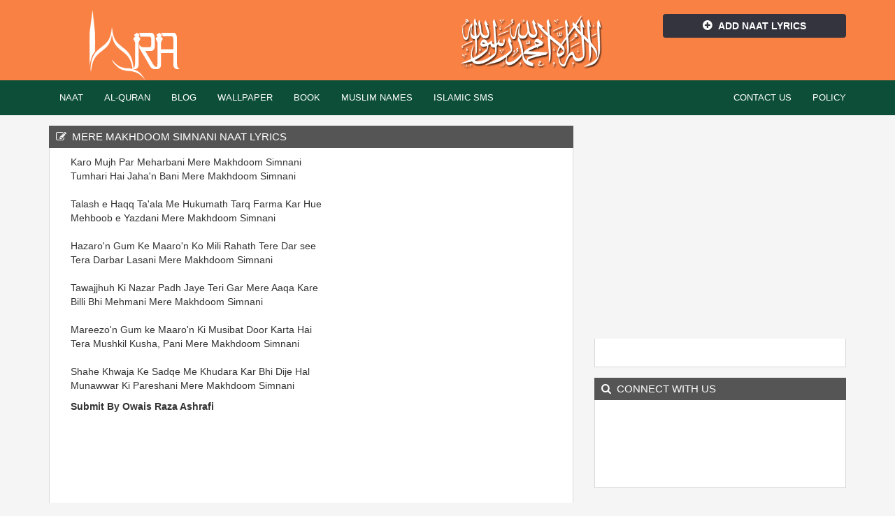

--- FILE ---
content_type: text/html; charset=UTF-8
request_url: https://www.iqra.co.in/naat/lyrics/mere-makhdoom-simnani
body_size: 4118
content:
<!DOCTYPE html>
<html lang="en">
<head>
<meta charset="utf-8">
<title>Mere Makhdoom Simnani Naat Lyrics  - Iqra.co.in </title>
<meta name="AUTHOR" content="Iqra" />
<link rel="SHORTCUT ICON" href="https://www.iqra.co.in/images/favicon.png"/>
<link href="https://fonts.googleapis.com/css2?family=Noto+Nastaliq+Urdu&display=swap" rel="stylesheet"> 
<meta name="viewport" content="width=device-width, initial-scale=1" />
<link href="https://www.iqra.co.in/theme/bootstrap/bootstrap.min.css" rel="stylesheet" />
<link href="https://www.iqra.co.in/theme/fa/css/font-awesome.min.css" rel="stylesheet" />
<link href="https://www.iqra.co.in/theme/style.css" rel="stylesheet" />


<!-- Google tag (gtag.js) -->
<script async src="https://www.googletagmanager.com/gtag/js?id=G-KL213CEQSG"></script>
<script>
  window.dataLayer = window.dataLayer || [];
  function gtag(){dataLayer.push(arguments);}
  gtag('js', new Date());

  gtag('config', 'G-KL213CEQSG');
</script>
        <div id="fb-root"></div>
<script>(function(d, s, id) {
  var js, fjs = d.getElementsByTagName(s)[0];
  if (d.getElementById(id)) return;
  js = d.createElement(s); js.id = id;
  js.src = "//connect.facebook.net/en_US/sdk.js#xfbml=1&version=v2.3";
  fjs.parentNode.insertBefore(js, fjs);
}(document, 'script', 'facebook-jssdk'));</script>

<script type="application/ld+json">
{
    "@context": "http://schema.org",
    "@type": "WebSite",
    "name": "iQra.co.in",
    "url": "https://www.iqra.co.in"
}
</script></head>
<body>
    <div id="header">
    <div class="container">
        <div class="row">
        	<div class="col-lg-3 col-md-3 col-sm-12">
            	<div class="logo">
                	<a href="https://www.iqra.co.in/">Iqra</a>
                </div>
            </div>
            <div class="col-lg-3 col-md-3 col-sm-12">
            
            	<div class="hc-wrap">                
                 </div>
            </div>
             <div class="col-lg-3 col-md-3 col-sm-12">     
            	<div class="hc-wrap">
                	
                    <img src="https://www.iqra.co.in/images/qalma-shrif.png" height="80px" alt="la illah ila allah qalma sharif"/>
                
                              					</div>                
            </div>
            <div class="col-lg-3 col-md-3 col-sm-12">
            	<div class="hc-wrap">
                	<a href="https://www.iqra.co.in/naat/addlyrics.html" class="btn bt-style3 dis-bl"><i class="fa fa-plus-circle"></i>Add Naat Lyrics</a>
                </div>
            </div>
        </div>
    </div>
</div>
<div id="navigation">
    <div class="container">
        <div class="row">
        	<div class="col-lg-12 col-md-12 col-sm-12">
            	<nav class="navbar navbar-default">
                    <div class="container-fluid">
                        <div class="navbar-header">
                            <button type="button" class="navbar-toggle collapsed" data-toggle="collapse" data-target="#bs-example-navbar-collapse-1">
                                <span class="sr-only"><i class="fa fa-home"></i></span>
                                <span class="icon-bar"></span>
                                <span class="icon-bar"></span>
                                <span class="icon-bar"></span>
                            </button>
                        </div>
                        <div class="collapse navbar-collapse" id="bs-example-navbar-collapse-1">
                            <ul class="nav navbar-nav">
                            	
                                <li class="dropdown">
                                <a class="dropdown-hover" data-hover="dropdown" role="button" aria-expanded="true" href="https://www.iqra.co.in/naat">Naat</a>
                                
                                <ul class="dropdown-menu" role="menu">
                                    <li><a href="https://www.iqra.co.in/naat/lyrics">Naat Lyrics</a></li>
                                    <li><a href="https://www.iqra.co.in/naat/video">Naat Video</a></li>                                    
                              	</ul>
                                
                                </li>
                                <li class="dropdown"><a class="dropdown-hover" data-hover="dropdown" role="button" aria-expanded="true" href="https://www.iqra.co.in/quran">Al-Quran</a>
                                	<ul class="dropdown-menu" role="menu">
                                    <li><a href="https://www.iqra.co.in/quran">AL-Quran Read</a></li>
                                    <li><a href="https://www.iqra.co.in/quran/pdf">Al-Quran PDF</a></li>
                                    <li><a href="https://www.iqra.co.in/quran/audio">Al-Quran Audio</a></li>                                   
                              	</ul>
                                
                                </li>
                                <li><a href="https://www.iqra.co.in/blog">Blog</a></li>
                                <li><a href="https://www.iqra.co.in/wallpaper">Wallpaper</a></li>
                                <li class="dropdown"><a href="https://www.iqra.co.in/book">Book</a></li>
                                <li class="dropdown"><a class="dropdown-hover" data-hover="dropdown" role="button" aria-expanded="true" href="https://www.iqra.co.in/muslimnames">Muslim Names</a>
                                	<ul class="dropdown-menu" role="menu">
                                        <li><a href="https://www.iqra.co.in/muslimnames/allahnames">99 Names Of Allah</a></li>	
                                        <li><a href="https://www.iqra.co.in/muslimnames/muhammadsawnames">99 Names Of Muhammad (SAW)</a></li>
                                        <li><a href="https://www.iqra.co.in/muslimnames/boynames">Muslim Boy Name</a></li>
                                        <li><a href="https://www.iqra.co.in/muslimnames/girlnames">Muslim Girl Name</a></li>
                              		</ul>
                                </li>
                                <li><a href="https://www.iqra.co.in/islamicsms.html">Islamic SMS</a></li>
                            </ul>
							<ul class="nav navbar-nav navbar-right">								
								<li><a href="https://www.iqra.co.in/contact.html">Contact Us</a></li>
                                <li><a href="https://www.iqra.co.in/policy.html">Policy</a></li>
							</ul>
                        </div>
                	</div>
                </nav>
            </div>
        </div>
    </div>
</div>
<div>         <div id="body">
   	 <div class="container">
        <div class="row">
			<div class="col-lg-8 col-md-8 col-sm-12">
				<div class="lising-wrap">
						<div class="title"><h1><i class="fa fa-edit"></i>Mere Makhdoom Simnani  Naat Lyrics</h1></div>
                        <div class="post">
                        	<div class="col-lg-9 col-md-9 col-sm-12">
                            	<p>Karo Mujh Par Meharbani Mere Makhdoom Simnani <br />Tumhari Hai Jaha'n Bani Mere Makhdoom Simnani <br /><br />Talash e Haqq Ta'ala Me Hukumath Tarq Farma Kar Hue <br />Mehboob e Yazdani Mere Makhdoom Simnani <br /><br />Hazaro'n Gum Ke Maaro'n Ko Mili Rahath Tere Dar see <br />Tera Darbar Lasani Mere Makhdoom Simnani <br /><br />Tawajjhuh Ki Nazar Padh Jaye Teri Gar Mere Aaqa Kare <br />Billi Bhi Mehmani Mere Makhdoom Simnani <br /><br />Mareezo'n Gum ke Maaro'n Ki Musibat Door Karta Hai <br />Tera Mushkil Kusha, Pani Mere Makhdoom Simnani <br /><br />Shahe Khwaja Ke Sadqe Me Khudara Kar Bhi Dije Hal <br />Munawwar Ki Pareshani Mere Makhdoom Simnani</p>
<p><strong>Submit By Owais Raza Ashrafi</strong></p>                            
                            </div>                            
                            <div class="col-lg-3 col-md-3 col-sm-12">
                            	<script async src="//pagead2.googlesyndication.com/pagead/js/adsbygoogle.js"></script>
<!-- w120x600 -->
<ins class="adsbygoogle"
     style="display:inline-block;width:120px;height:600px"
     data-ad-client="ca-pub-8338376492924199"
     data-ad-slot="6678862765"></ins>
<script>
(adsbygoogle = window.adsbygoogle || []).push({});
</script>                            </div>
                    			
                            <div class="clear"></div>
                        </div>					
                                               <div id="fb-root"></div>
						<script>(function(d, s, id) {
						  var js, fjs = d.getElementsByTagName(s)[0];
						  if (d.getElementById(id)) return;
						  js = d.createElement(s); js.id = id;
						  js.src = "//connect.facebook.net/en_US/sdk.js#xfbml=1&version=v2.3";
						  fjs.parentNode.insertBefore(js, fjs);
						}(document, 'script', 'facebook-jssdk'));</script>
						<div class="fb-comments" data-href="https://www.iqra.co.in/naat/lyrics/mere-makhdoom-simnani" data-width="100%" data-numposts="5" data-colorscheme="light"></div>
                    <br>
				</div>
			</div>	
			<div class="col-lg-4 col-md-4 col-sm-12">
				 <div>  	
 <div align="center">

<script async src="//pagead2.googlesyndication.com/pagead/js/adsbygoogle.js"></script>
<!-- 336 x 280 Ads -->
<ins class="adsbygoogle"
     style="display:inline-block;width:336px;height:280px"
     data-ad-client="ca-pub-8338376492924199"
     data-ad-slot="5331781297"></ins>
<script>
(adsbygoogle = window.adsbygoogle || []).push({});
</script>

</div>      
 <br /> 
	 <div class="post">
       	<div class="fb-page" data-href="https://www.facebook.com/iQraCoInofficial" data-hide-cover="false" data-show-facepile="true" data-show-posts="false"><div class="fb-xfbml-parse-ignore"><blockquote cite="https://www.facebook.com/iQraCoInofficial"><a href="https://www.facebook.com/iQraCoInofficial">Iqra</a></blockquote></div></div>
        
        </div>
    <div class="title"><h3><i class="fa fa-search"></i>Connect With us</h3></div>
    <div class="post">
            <div class="form-group">
            		<table width="200px">
<tr>
	<td valign="top">
    <iframe src="//www.facebook.com/plugins/like.php?href=http%3A%2F%2Fwww.facebook.com%2FiQraCoInofficial&amp;width=80&amp;layout=box_count&amp;action=like&amp;show_faces=true&amp;share=false&amp;height=65" scrolling="no" frameborder="0" style="border:none; overflow:hidden; width:55px; height:65px;" allowTransparency="true"></iframe>
<br /><br />
    </td>
    <td valign="top">
<div class="g-follow" data-annotation="vertical-bubble" data-height="20" data-href="//plus.google.com/102263079274823182368" data-rel="publisher"></div>

<!-- Place this tag after the last widget tag. -->
<script type="text/javascript">
  (function() {
    var po = document.createElement('script'); po.type = 'text/javascript'; po.async = true;
    po.src = 'https://apis.google.com/js/platform.js';
    var s = document.getElementsByTagName('script')[0]; s.parentNode.insertBefore(po, s);
  })();
</script>

</td>
<td valign="top">

<div class="g-plusone" data-size="tall"></div>

<!-- Place this tag after the last +1 button tag. -->
<script type="text/javascript">
  (function() {
    var po = document.createElement('script'); po.type = 'text/javascript'; po.async = true;
    po.src = 'https://apis.google.com/js/platform.js';
    var s = document.getElementsByTagName('script')[0]; s.parentNode.insertBefore(po, s);
  })();
</script>

</td>
</tr>
</table>
            </div>
        </div>
   
   
         <div class="clear">&nbsp;</div>
   
</div>    
<div class="clear">&nbsp;</div>			</div>
        </div>
    </div>
	</div>
    <div class="clear">&nbsp;</div>
<script src="https://ajax.googleapis.com/ajax/libs/jquery/2.1.3/jquery.min.js"></script>
<script src="https://maxcdn.bootstrapcdn.com/bootstrap/3.2.0/js/bootstrap.min.js"></script>
<!--[if lt IE 9]>
  <script src="https://oss.maxcdn.com/libs/html5shiv/3.7.0/html5shiv.js"></script>
  <script src="https://oss.maxcdn.com/libs/respond.js/1.4.2/respond.min.js"></script>
<![endif]-->
<script src="https://www.iqra.co.in/js/bootstrap-typeahead.js"></script>
<script src="https://www.iqra.co.in/js/bootstrap-hover-dropdown.min.js"></script>

<script type="text/javascript">
$(document).ready(function(){	
		 		
	$('#searchText').typeahead({
		source: function (query, process) {
			$('#searchText').addClass("lodn");
			$.ajax({
			url: 'https://www.iqra.co.in/search',
			type: 'GET',
			dataType: 'JSON',
			data: 'q=' + query,
			success: function(data) {						
				$('#searchText').removeClass("lodn");
				process(data);
				}
			});
		},
		updater : function(item){
			var nm=item.split(',',1);
			$('#searchVal').val(item);
			var nnm=nm[0];
			nnm = nnm.replace(' <span class="searchAJ-id">',''); 
			this.$element[0].value = nnm;
			this.$element[0].form.submit();
			return nnm;
		}
   });
});	
</script><div id="footer-bottom">
    <div class="container">
        <div class="row">
			<div class="col-lg-6 col-md-6 col-sm-12">
				<div class="f-copyright"><p>Copyright © 2025 Iqra All rights reserved.</p></div>
			</div>
			<div class="col-lg-6 col-md-6 col-sm-12">
				<div class="social">
					<p>
						Share this Page on &nbsp;
						<!-- Facebook -->
						<a href="javascript:void(0);" onclick="window.open('http://www.facebook.com/sharer.php?u=https://www.iqra.co.in/naat/lyrics/mere-makhdoom-simnani');"><img src="https://www.iqra.co.in/images/share/facebook.png" alt="Facebook" /></a>
						<!-- Twitter -->
						<a href="javascript:void(0);" onclick="window.open('http://twitter.com/share?url=https://www.iqra.co.in/naat/lyrics/mere-makhdoom-simnani&text=Iqra&hashtags=Iqra');"><img src="https://www.iqra.co.in/images/share/twitter.png" alt="Twitter" /></a>
						<!-- Google+ -->
						<a href="javascript:void(0);" onclick="window.open('https://plus.google.com/share?url=https://www.iqra.co.in/naat/lyrics/mere-makhdoom-simnani');"><img src="https://www.iqra.co.in/images/share/google.png" alt="Google" /></a>
						<!-- Digg -->
						<a href="javascript:void(0);" onclick="window.open('http://www.digg.com/submit?url=https://www.iqra.co.in/naat/lyrics/mere-makhdoom-simnani');"><img src="https://www.iqra.co.in/images/share/diggit.png" alt="Digg" /></a>
						<!-- Reddit -->
						<a href="javascript:void(0);" onclick="window.open('http://reddit.com/submit?url=https://www.iqra.co.in/naat/lyrics/mere-makhdoom-simnani&title=Iqra');"><img src="https://www.iqra.co.in/images/share/reddit.png" alt="Reddit" /></a>
						<!-- LinkedIn -->
						<a href="javascript:void(0);" onclick="window.open('http://www.linkedin.com/shareArticle?mini=true&url=https://www.iqra.co.in/naat/lyrics/mere-makhdoom-simnani');"><img src="https://www.iqra.co.in/images/share/linkedin.png" alt="LinkedIn" /></a>
						<!-- Pinterest -->
						<a href="javascript:void((function()%7Bvar%20e=document.createElement('script');e.setAttribute('type','text/javascript');e.setAttribute('charset','UTF-8');e.setAttribute('src','http://assets.pinterest.com/js/pinmarklet.js?r='+Math.random()*99999999);document.body.appendChild(e)%7D)());"><img src="https://www.iqra.co.in/images/share/pinterest.png" alt="Pinterest" /></a>
						<!-- StumbleUpon-->
						<a href="javascript:void(0);" onclick="window.open('http://www.stumbleupon.com/submit?url=https://www.iqra.co.in/naat/lyrics/mere-makhdoom-simnani&title=Iqra');"><img src="https://www.iqra.co.in/images/share/stumbleupon.png" alt="StumbleUpon" /></a>
						<!-- Email -->
						<a href="javascript:void(0);" onclick="window.location='mailto:?Subject=eduFROG&Body=Iqra https://www.iqra.co.in/naat/lyrics/mere-makhdoom-simnani'"><img src="https://www.iqra.co.in/images/share/email.png" alt="Email" /></a>
					</p>
				</div>
			</div>
		</div>
	</div>
</div>
<div class="clear">&nbsp;</div>        
</body>
</html>


--- FILE ---
content_type: text/html; charset=utf-8
request_url: https://accounts.google.com/o/oauth2/postmessageRelay?parent=https%3A%2F%2Fwww.iqra.co.in&jsh=m%3B%2F_%2Fscs%2Fabc-static%2F_%2Fjs%2Fk%3Dgapi.lb.en.W5qDlPExdtA.O%2Fd%3D1%2Frs%3DAHpOoo8JInlRP_yLzwScb00AozrrUS6gJg%2Fm%3D__features__
body_size: 164
content:
<!DOCTYPE html><html><head><title></title><meta http-equiv="content-type" content="text/html; charset=utf-8"><meta http-equiv="X-UA-Compatible" content="IE=edge"><meta name="viewport" content="width=device-width, initial-scale=1, minimum-scale=1, maximum-scale=1, user-scalable=0"><script src='https://ssl.gstatic.com/accounts/o/2580342461-postmessagerelay.js' nonce="KO33_4IsqP8hD94RzxvMHQ"></script></head><body><script type="text/javascript" src="https://apis.google.com/js/rpc:shindig_random.js?onload=init" nonce="KO33_4IsqP8hD94RzxvMHQ"></script></body></html>

--- FILE ---
content_type: text/html; charset=utf-8
request_url: https://www.google.com/recaptcha/api2/aframe
body_size: 266
content:
<!DOCTYPE HTML><html><head><meta http-equiv="content-type" content="text/html; charset=UTF-8"></head><body><script nonce="52XZCz7ensSCu-hCMcaO-g">/** Anti-fraud and anti-abuse applications only. See google.com/recaptcha */ try{var clients={'sodar':'https://pagead2.googlesyndication.com/pagead/sodar?'};window.addEventListener("message",function(a){try{if(a.source===window.parent){var b=JSON.parse(a.data);var c=clients[b['id']];if(c){var d=document.createElement('img');d.src=c+b['params']+'&rc='+(localStorage.getItem("rc::a")?sessionStorage.getItem("rc::b"):"");window.document.body.appendChild(d);sessionStorage.setItem("rc::e",parseInt(sessionStorage.getItem("rc::e")||0)+1);localStorage.setItem("rc::h",'1762778799269');}}}catch(b){}});window.parent.postMessage("_grecaptcha_ready", "*");}catch(b){}</script></body></html>

--- FILE ---
content_type: text/css
request_url: https://www.iqra.co.in/theme/style.css
body_size: 1971
content:
body{background:#f5f5f5;font-size:14px; font-family:Tahoma,Geneva,sans-serif;}
a:hover{color:#008f60;}
h1,h2,h3,h4,h5,h6{font-family: Tahoma, Geneva, sans-serif;font-weight:normal; margin:0;padding:0; margin-bottom:15px;}

h1{font-size:24px;}
h2{font-size:22px;}
h3{font-size:20px;}
h4{font-size:18px;}
h5{font-size:16px;}
h6{font-size:14px;}
.urdulan{font-family: 'Noto Nastaliq Urdu', serif;}
.fleft{float:left;display:inline;}
.fright{float:right;display:inline;}
.clear{clear:both;line-height:0;height:0;overflow:hidden;font-size:0;}
.textLeft{text-align:left;}
.textRight{text-align:right;}
.textCenter{text-align:center;}
.title{background:#555; color:#fff; text-transform:uppercase;}
.title i{padding-right:8px;}
.title h1,.title h2,.title h3,.title h4,.title h5,.title h6{margin:0; font-size:15px; font-weight:normal; color:#fff; padding:8px 10px;}
.btn i{font-size:16px;padding-right:8px;}
.bt-style1{background:#FA8144;color:#fff;text-align:center;font-weight:bold;text-transform:uppercase;}
.bt-style1:hover,.bt-style1:focus{background:#de5b18;color:#fff;}
.bt-style2{background:#1EA277;color:#fff;text-align:center;font-weight:bold;text-transform:uppercase;}
.bt-style2:hover,.bt-style2:focus{background:#098b61;color:#fff;}
.bt-style3{background:#33343e;color:#fff;text-align:center;font-weight:bold;text-transform:uppercase;}
.bt-style3:hover,.bt-style3:focus{background:#161720;color:#fff;}
.dis-bl{display:block;}
.m1{margin-top:15px;}
.pr-10{padding-right:10px;}
.p15{padding:15px;}
.mauto{margin:0 auto;}
#header{background:#FA8144;}
#header .form-group{margin:0;}
#header .input-group .btn i{padding:0;}
.logo{padding:15px 0;width:191px; margin:0 auto;padding-bottom:0px;}
.logo a{text-indent:-99999px;display:block; background:url(../images/logo.png) no-repeat; width:191px; height:100px;}
.hc-wrap{padding:13px 0; padding-top:20px;}
#search ul.typeahead{width:100%;}
.searchAJ-id{display:none;}
#search .lodn{background-image:url(../images/loading.gif); background-position:right center; background-color:#fff; background-repeat:no-repeat;} 
#navigation{background:#0D4E39;margin-bottom:0px;}
#navigation .navbar-default{background:none; margin:0; border:none;}
#navigation .navbar-default .navbar-toggle .icon-bar{background:#fff;}
#navigation .navbar-default .navbar-toggle:focus, .navbar-default .navbar-toggle:hover{background:#009362;}
#navigation a{color:#fff;font-family:Tahoma, Geneva, sans-serif;font-size:13px; text-transform:uppercase;}
#navigation a:hover,#navigation a:focus{background:#009362;}
#navigation .container-fluid, #navigation .navbar-collapse{padding:0;}
#body{margin:15px 0;}
.post{background:#fff; padding:10px 15px; margin-bottom:15px; border:1px solid #d9d9d9; border-top:none;}
.p0{padding:0;}
.m0{margin:0;}
.listing{border-top:1px solid #d9d9d9; padding:15px 18px;}
.post .listing:first-child{border:none;margin:0;}
.listing h3, .listing p{margin:0;padding:0;}
.listing h3{font-size:15px; font-weight:bold; padding-bottom:10px;}
.listing p{padding-bottom:2px;}
.listing p i{padding-right:8px;font-size:15px;}
.tags {margin-top:10px;}
.tags .label-default{background:#1EA277;}
.tags .label-default a{color:#fff;}
.lising-wrap .pagination{text-align:center; display:block;}
.detail{padding:0;}
.detail p{font-size:16px;}
.social-like{margin-top:10px; padding-top:10px; border-top:1px solid #d9d9d9;}
.rw-ui-container{margin-bottom:10px;}
.map-wrap{height:250px; width:100%;border:1px solid #d9d9d9;background:#eee;}
.list1{list-style:none; margin:0;padding:0; width:100%; font-size:15px;}
.list1 li{float:left;width:30%; margin-right:3%; margin-bottom:5px;}
.linelist{list-style:none; margin:0;padding:0; width:100%; font-size:15px;}
.linelist li{float:left;width:100%; margin-right:3%; margin-bottom:5px;}
#footer{background:#33343e; color:#ccc; padding:30px 0;}
#footer-bottom{background:#111; color:#999;}
.social{text-align:right;padding:15px 0px;}
#footer-bottom p{line-height:20px; margin:0;padding:0;}
#footer-bottom .row{background:url(../images/favicon.png) no-repeat 30px center;}
.f-copyright{padding:15px 0px; padding-left:68px;}
.re-inco{margin:10px 0;}
.re-inco .label{background:#990000; color:#fff;}
.re-inco .label a{color:#fff;}
.ad-970{width:970px;height:90px; margin:auto; border:1px #999 solid; background:#e9e9e9;}
.ad-320{width:320px;height:100px; margin:auto; border:1px #999 solid; background:#e9e9e9;}
.ad-336{width:336px;height:280px; margin:auto; border:1px #999 solid; background:#e9e9e9;}
.ad-728{width:728px;height:90px; margin:auto; border:1px #999 solid; background:#e9e9e9;}
.ad-300{width:300px;height:250px; margin:auto; border:1px #999 solid; background:#e9e9e9;}
.ad-300{width:300px;height:250px; margin:auto; border:1px #999 solid; background:#e9e9e9;}
.ad-300{width:300px;height:250px; margin:auto; border:1px #999 solid; background:#e9e9e9;}
#loadmsg{background:url(../images/loading.gif) no-repeat center; height:80px; display:none;}
@media (min-width: 768px) and (max-width: 979px) {
	.hc-wrap{padding:0; padding-bottom:10px;} 
	.f-copyright{padding:10px 0;}
	#footer-bottom,.social{text-align:center;}
	.social{padding:10px 0;}
	.list1 li{width:45%; margin-right:5%;float:left;}
}
@media (max-width: 767px) {
	.hc-wrap{padding:0; padding-bottom:10px;}
	.f-copyright{padding:10px 0;}
	#navigation .container-fluid, #navigation .navbar-collapse{padding:0 15px;}
	#footer-bottom,.social{text-align:center;}
	.social{padding:10px 0;}
	.list1 li{float:none;width:100%;}
	.ad-970{display:none;}
	.ad-728{display:none;}
}
@media (min-width: 1200px) {}
@media (max-width: 480px) {}
@media (max-width: 979px) {}
@media (min-width: 980px) {} 
.pagination{text-align:center;font-weight:bold;}
.pagination a{
	color:#FA8144;
	padding:5px;
	border:1px solid #FA8144;
}
.pagination a:hover,.pagination strong{
	padding:5px;
	color:#fff;
	background:#40A52C;
	border:1px solid #40A52C;
}

.post .video_gall {    
    border: 1px solid #CCC;
	background-color:#E9E9E9;
    float: left;
    height: 230px !important;
    margin: 14px 0px 0 12px;
    padding: 4px;
    width: 140px;
	border-radius:2px;
	-moz-border-radius:2px;
	-webkit-border-radius:2px;
	behavior: url(images/PIE.htc); 
}
.post .nk_gall {    
    border: 1px solid #CCC;
	background-color:#468E38;
    float: left;
    height: 180px !important;
    margin: 14px 0px 0 12px;
    padding: 4px;
    width: 140px;
	border-radius:2px;
	-moz-border-radius:2px;
	-webkit-border-radius:2px;
	behavior: url(images/PIE.htc); 
	position: relative;
}
.post .video_gall,.nk_gall {    
    border: 1px solid #CCC;
	background-color:#E9E9E9;
    float: left;
    height: 230px !important;
    margin: 14px 0px 0 12px;
    padding: 4px;
    width: 164px;
	border-radius:2px;
	-moz-border-radius:2px;
	-webkit-border-radius:2px;
	behavior: url(images/PIE.htc); 
}

.video_gall_img {
    display: block;
    height: 120px !important;
	
}
.nk_gall .video_gall_img
{
    height: 140px !important;	
}

.video_gall_img img {
    border: 0 none;
	margin:auto;
}
.video_gall img {
   /* border: 1px solid #ccc;*/   
    padding: 4px;
	border-radius:2px;
	text-align:center;
	-moz-border-radius:2px;
	-webkit-border-radius:2px;
	behavior: url(images/PIE.htc);
}
.video_galls {
    display: block;
    line-height: 15px;
    text-align: center;
}
.wall_img img{
	
	width:200px;
	height:200px;
	border:3px;
	border-radius:5px;
	-moz-border-radius:5px;
	-webkit-border-radius:5px;
	behavior: url(images/PIE.htc); 
	margin:5px;
}
.pdf_img img{
	
	width:100px;
	height:100px;
	border:3px;
	border-radius:5px;
	-moz-border-radius:5px;
	-webkit-border-radius:5px;
	behavior: url(images/PIE.htc); 
	margin:5px;
}
.dropdown-menu{
	background-color:#1EA277;
	
}